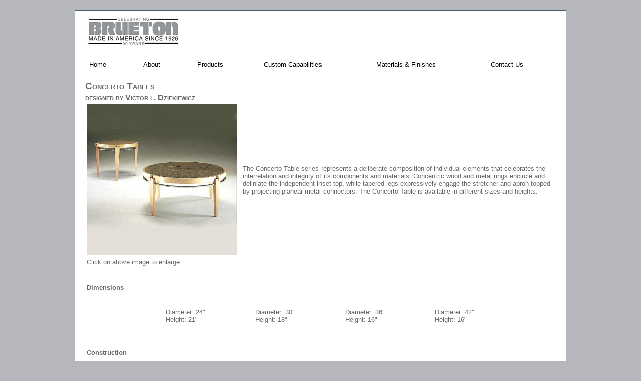

--- FILE ---
content_type: text/html; charset=utf-8
request_url: http://brueton.com/Products/113/ConcertoTables
body_size: 23176
content:


<!DOCTYPE html PUBLIC "-//W3C//DTD XHTML 1.0 Strict//EN" "http://www.w3.org/TR/xhtml1/DTD/xhtml1-strict.dtd">
<html xmlns="http://www.w3.org/1999/xhtml" xml:lang="en">
<head><title>
	Brueton : Product : Low Tables : Concerto Tables
</title><meta id="Meta1" name="description" content="Brueton is a New York based furniture manufacturing company specializing in stainless steel and custom furniture." /><meta id="Meta2" name="keywords" content="furniture - custom furniture - stainless steel furniture - leather furniture - wood furniture - contemporary furniture - home furniture - office furniture - tables - high tables - low tables - seating - lounge seating - sofa - desinger - chairs - New York - quality furniture" /><link href="../../Styles/Site.css" rel="stylesheet" type="text/css" /><link href="../../styles/lightbox.css" rel="stylesheet" type="text/css" />


    <style type="text/css">
        .topmenu
        {}
    </style>
<meta name="description" content="The Concerto Table series represents a deliberate composition of individual elements that celebrates the interrelation and integrity of its components and materials.  Concentric wood and metal rings encircle and deliniate the independent inset top, while tapered legs expressively engage the stretcher and apron topped by projecting planear metal connectors.  The Concerto Table is available in different sizes and heights." /><meta name="keywords" content="Low Tables - Concerto Tables - Victor l. Dziekiewicz" /><style type="text/css">
	.NavigationMenu_0 { background-color:white;visibility:hidden;display:none;position:absolute;left:0px;top:0px; }
	.NavigationMenu_1 { text-decoration:none; }
	.NavigationMenu_2 { width:952px; }

</style></head>
<body>
    <form method="post" action="./ConcertoTables" id="ctl01">
<div class="aspNetHidden">
<input type="hidden" name="__EVENTTARGET" id="__EVENTTARGET" value="" />
<input type="hidden" name="__EVENTARGUMENT" id="__EVENTARGUMENT" value="" />
<input type="hidden" name="__VIEWSTATE" id="__VIEWSTATE" value="/[base64]/1/QR6cKMDKpRrypBR2ChOnsx/VS+5ckL8o0Bw==" />
</div>

<script type="text/javascript">
//<![CDATA[
var theForm = document.forms['ctl01'];
if (!theForm) {
    theForm = document.ctl01;
}
function __doPostBack(eventTarget, eventArgument) {
    if (!theForm.onsubmit || (theForm.onsubmit() != false)) {
        theForm.__EVENTTARGET.value = eventTarget;
        theForm.__EVENTARGUMENT.value = eventArgument;
        theForm.submit();
    }
}
//]]>
</script>


<script src="/WebResource.axd?d=pjxxIYUv3QOkqIP6ucV60L3uM6s1n4lpcGs2jzi0kmL7aA8HuibFcs-iPnF2x0SoG4BMJJp71hojIehz3LNca0iS5wiyWIzEhr5WpNfg32s1&amp;t=638901289900000000" type="text/javascript"></script>


<script src="/WebResource.axd?d=kWTXbXtM498eksF60_Pm8wW0z_PSkb-a_95h6WZWoB5sAO9NPIDnkWpfyaqqouU0BKrVua_j8Tz_QNHNV3yZPQ9ZFqFbAb08L1V0miKzZ7Y1&amp;t=638901289900000000" type="text/javascript"></script>
<div class="aspNetHidden">

	<input type="hidden" name="__VIEWSTATEGENERATOR" id="__VIEWSTATEGENERATOR" value="C0955CA4" />
</div>
    <div class="page">
        <div class="header">
            <div class="title">
                <h1>
                    <a href="../../default.aspx">
                        <img src="../../images/BruetonLogo.jpg" id="BruetonLogo" class="center" border="0" alt="Brueton Logo" />
                    </a>
                </h1>
            </div>
            
            <div class="clear hideSkiplink">
                <div class="topmenu" style="z-index:99; position:relative">
                <a href="#NavigationMenu_SkipLink"><img alt="Skip Navigation Links" src="/WebResource.axd?d=4BOx-PshciLGFzqIL0vhp6MwBrRVwO-ZKIAhqi163Is73xNnA1ZwLFTeIqFUFW3MvrqcZTB5yAvnTUH7FU-4TByzF_4MvgjlRdPT0AURJAM1&amp;t=638901289900000000" width="0" height="0" style="border-width:0px;" /></a><table id="NavigationMenu" class="topmenu NavigationMenu_2" cellpadding="0" cellspacing="0" border="0">
	<tr>
		<td onmouseover="Menu_HoverStatic(this)" onmouseout="Menu_Unhover(this)" onkeyup="Menu_Key(event)" id="NavigationMenun0"><table cellpadding="0" cellspacing="0" border="0" width="100%">
			<tr>
				<td style="white-space:nowrap;"><a class="NavigationMenu_1" href="../../Default.aspx">Home</a></td>
			</tr>
		</table></td><td style="width:3px;"></td><td onmouseover="Menu_HoverStatic(this)" onmouseout="Menu_Unhover(this)" onkeyup="Menu_Key(event)" id="NavigationMenun1"><table cellpadding="0" cellspacing="0" border="0" width="100%">
			<tr>
				<td style="white-space:nowrap;"><a class="NavigationMenu_1" href="../../About.aspx">About</a></td>
			</tr>
		</table></td><td style="width:3px;"></td><td onmouseover="Menu_HoverStatic(this)" onmouseout="Menu_Unhover(this)" onkeyup="Menu_Key(event)" id="NavigationMenun2"><table cellpadding="0" cellspacing="0" border="0" width="100%">
			<tr>
				<td style="white-space:nowrap;"><a class="NavigationMenu_1" href="../../categories.aspx">Products</a></td>
			</tr>
		</table></td><td style="width:3px;"></td><td onmouseover="Menu_HoverStatic(this)" onmouseout="Menu_Unhover(this)" onkeyup="Menu_Key(event)" id="NavigationMenun3"><table cellpadding="0" cellspacing="0" border="0" width="100%">
			<tr>
				<td style="white-space:nowrap;"><a class="NavigationMenu_1" href="../../Custom.aspx">Custom Capabilities</a></td>
			</tr>
		</table></td><td style="width:3px;"></td><td onmouseover="Menu_HoverStatic(this)" onmouseout="Menu_Unhover(this)" onkeyup="Menu_Key(event)" id="NavigationMenun4"><table cellpadding="0" cellspacing="0" border="0" width="100%">
			<tr>
				<td style="white-space:nowrap;"><a class="NavigationMenu_1" href="../../Materials.aspx">Materials & Finishes</a></td>
			</tr>
		</table></td><td style="width:3px;"></td><td onmouseover="Menu_HoverStatic(this)" onmouseout="Menu_Unhover(this)" onkeyup="Menu_Key(event)" id="NavigationMenun5"><table cellpadding="0" cellspacing="0" border="0" width="100%">
			<tr>
				<td style="white-space:nowrap;"><a class="NavigationMenu_1" href="../../ContactUs.aspx">Contact Us</a></td>
			</tr>
		</table></td>
	</tr>
</table><div id="NavigationMenun2Items" class="NavigationMenu_0">
	<table border="0" cellpadding="0" cellspacing="0">
		<tr onmouseover="Menu_HoverDynamic(this)" onmouseout="Menu_Unhover(this)" onkeyup="Menu_Key(event)" id="NavigationMenun6">
			<td><table cellpadding="0" cellspacing="0" border="0" width="100%">
				<tr>
					<td style="white-space:nowrap;width:100%;"><a class="NavigationMenu_1" href="/Category/1/SEATING">SEATING</a></td>
				</tr>
			</table></td>
		</tr><tr onmouseover="Menu_HoverDynamic(this)" onmouseout="Menu_Unhover(this)" onkeyup="Menu_Key(event)" id="NavigationMenun7">
			<td><table cellpadding="0" cellspacing="0" border="0" width="100%">
				<tr>
					<td style="white-space:nowrap;width:100%;"><a class="NavigationMenu_1" href="/Category/2/LOUNGESEATING">LOUNGE SEATING</a></td>
				</tr>
			</table></td>
		</tr><tr onmouseover="Menu_HoverDynamic(this)" onmouseout="Menu_Unhover(this)" onkeyup="Menu_Key(event)" id="NavigationMenun8">
			<td><table cellpadding="0" cellspacing="0" border="0" width="100%">
				<tr>
					<td style="white-space:nowrap;width:100%;"><a class="NavigationMenu_1" href="/Category/3/HIGHTABLES">HIGH TABLES</a></td>
				</tr>
			</table></td>
		</tr><tr onmouseover="Menu_HoverDynamic(this)" onmouseout="Menu_Unhover(this)" onkeyup="Menu_Key(event)" id="NavigationMenun9">
			<td><table cellpadding="0" cellspacing="0" border="0" width="100%">
				<tr>
					<td style="white-space:nowrap;width:100%;"><a class="NavigationMenu_1" href="/Category/4/LOWTABLES">LOW TABLES</a></td>
				</tr>
			</table></td>
		</tr><tr onmouseover="Menu_HoverDynamic(this)" onmouseout="Menu_Unhover(this)" onkeyup="Menu_Key(event)" id="NavigationMenun10">
			<td><table cellpadding="0" cellspacing="0" border="0" width="100%">
				<tr>
					<td style="white-space:nowrap;width:100%;"><a class="NavigationMenu_1" href="/Category/5/CASEGOODS">CASEGOODS</a></td>
				</tr>
			</table></td>
		</tr><tr onmouseover="Menu_HoverDynamic(this)" onmouseout="Menu_Unhover(this)" onkeyup="Menu_Key(event)" id="NavigationMenun11">
			<td><table cellpadding="0" cellspacing="0" border="0" width="100%">
				<tr>
					<td style="white-space:nowrap;width:100%;"><a class="NavigationMenu_1" href="/Category/6/ACCESSORIES">ACCESSORIES</a></td>
				</tr>
			</table></td>
		</tr><tr onmouseover="Menu_HoverDynamic(this)" onmouseout="Menu_Unhover(this)" onkeyup="Menu_Key(event)" id="NavigationMenun12">
			<td><table cellpadding="0" cellspacing="0" border="0" width="100%">
				<tr>
					<td style="white-space:nowrap;width:100%;"><a class="NavigationMenu_1" href="/Category/8/CLASSICS">BRUETON CLASSICS</a></td>
				</tr>
			</table></td>
		</tr>
	</table><div class="NavigationMenu_0" id="NavigationMenun2ItemsUp" onmouseover="PopOut_Up(this)" onmouseout="PopOut_Stop(this)" style="text-align:center;">
		<img src="/WebResource.axd?d=LWprvW4qSi_jOG4QUZVR-2qql6XLNAwLFGqQacElXaFfBbHdjI5DkFx_QIEbrAs5W4kRByaXdKwbqTc4o8L6jSNgYUUKQlMrRsEv8slcu841&amp;t=638901289900000000" alt="Scroll up" />
	</div><div class="NavigationMenu_0" id="NavigationMenun2ItemsDn" onmouseover="PopOut_Down(this)" onmouseout="PopOut_Stop(this)" style="text-align:center;">
		<img src="/WebResource.axd?d=13R9c_tQSMeqqhlSLBRGUi4peeEFGx-im6kjh1KD_5iIjqHIhqW0vCfXKak1Po6-XY9rVFTQqcxIjMvyDFFQ8Jp0ZCi5-lSMmH_iaIbrdbQ1&amp;t=638901289900000000" alt="Scroll down" />
	</div>
</div><div id="NavigationMenun4Items" class="NavigationMenu_0">
	<table border="0" cellpadding="0" cellspacing="0">
		<tr onmouseover="Menu_HoverDynamic(this)" onmouseout="Menu_Unhover(this)" onkeyup="Menu_Key(event)" id="NavigationMenun13">
			<td><table cellpadding="0" cellspacing="0" border="0" width="100%">
				<tr>
					<td style="white-space:nowrap;width:100%;"><a class="NavigationMenu_1" href="../../Stainless.aspx">STAINLESS STEEL</a></td>
				</tr>
			</table></td>
		</tr><tr onmouseover="Menu_HoverDynamic(this)" onmouseout="Menu_Unhover(this)" onkeyup="Menu_Key(event)" id="NavigationMenun14">
			<td><table cellpadding="0" cellspacing="0" border="0" width="100%">
				<tr>
					<td style="white-space:nowrap;width:100%;"><a class="NavigationMenu_1" href="../../Leathers.aspx">LEATHER</a></td>
				</tr>
			</table></td>
		</tr><tr onmouseover="Menu_HoverDynamic(this)" onmouseout="Menu_Unhover(this)" onkeyup="Menu_Key(event)" id="NavigationMenun15">
			<td><table cellpadding="0" cellspacing="0" border="0" width="100%">
				<tr>
					<td style="white-space:nowrap;width:100%;"><a class="NavigationMenu_1" href="../../Woods.aspx">WOODS</a></td>
				</tr>
			</table></td>
		</tr><tr onmouseover="Menu_HoverDynamic(this)" onmouseout="Menu_Unhover(this)" onkeyup="Menu_Key(event)" id="NavigationMenun16">
			<td><table cellpadding="0" cellspacing="0" border="0" width="100%">
				<tr>
					<td style="white-space:nowrap;width:100%;"><a class="NavigationMenu_1" href="../../Stones.aspx">STONES</a></td>
				</tr>
			</table></td>
		</tr><tr onmouseover="Menu_HoverDynamic(this)" onmouseout="Menu_Unhover(this)" onkeyup="Menu_Key(event)" id="NavigationMenun17">
			<td><table cellpadding="0" cellspacing="0" border="0" width="100%">
				<tr>
					<td style="white-space:nowrap;width:100%;"><a class="NavigationMenu_1" href="../../Opaques.aspx">OPAQUES</a></td>
				</tr>
			</table></td>
		</tr>
	</table><div class="NavigationMenu_0" id="NavigationMenun4ItemsUp" onmouseover="PopOut_Up(this)" onmouseout="PopOut_Stop(this)" style="text-align:center;">
		<img src="/WebResource.axd?d=LWprvW4qSi_jOG4QUZVR-2qql6XLNAwLFGqQacElXaFfBbHdjI5DkFx_QIEbrAs5W4kRByaXdKwbqTc4o8L6jSNgYUUKQlMrRsEv8slcu841&amp;t=638901289900000000" alt="Scroll up" />
	</div><div class="NavigationMenu_0" id="NavigationMenun4ItemsDn" onmouseover="PopOut_Down(this)" onmouseout="PopOut_Stop(this)" style="text-align:center;">
		<img src="/WebResource.axd?d=13R9c_tQSMeqqhlSLBRGUi4peeEFGx-im6kjh1KD_5iIjqHIhqW0vCfXKak1Po6-XY9rVFTQqcxIjMvyDFFQ8Jp0ZCi5-lSMmH_iaIbrdbQ1&amp;t=638901289900000000" alt="Scroll down" />
	</div>
</div><a id="NavigationMenu_SkipLink"></a>
            </div>
            </div>
        </div>
        
        <div class="main">
            
    <script type="text/javascript" src="../../scripts/jquery-1.7.2.min.js"></script>
    <script type="text/javascript" src="../../scripts/lightbox.js"></script>
    
    <h2>
        <span id="MainContent_titleLabel">Concerto Tables</span>
        <br />
        <span id="MainContent_designerLabel" style="font-size:Medium;">designed by Victor l. Dziekiewicz</span>
        <br />
    </h2>
    <table>
        <tr>
            <td>
                <a href="../../images/products/lowtables/ConcertoSeries-LG.jpg" id="MainContent_productImage" align="left" rel="lightbox" title="Concerto Tables designed by Victor l. Dziekiewicz">
                    <img src="../../images/products/lowtables/ConcertoSeries-LG.jpg" id="MainContent_productImageThumb" style="width: 300px;" border="0" /></a>
            </td>
            <td>
            </td>
            <td>
            </td>
            <td>
                <span id="MainContent_descriptionLabel">The Concerto Table series represents a deliberate composition of individual elements that celebrates the interrelation and integrity of its components and materials.  Concentric wood and metal rings encircle and deliniate the independent inset top, while tapered legs expressively engage the stretcher and apron topped by projecting planear metal connectors.  The Concerto Table is available in different sizes and heights.</span>
            </td>
        </tr>
        <tr>
            <td>
                Click on above image to enlarge.
            </td>
        </tr>
    </table>
    <br />
    <br />
    <div>
        
        <table>
            <tr>
                <td style="font-weight: bold">
                    Dimensions
                </td>
            </tr>
            <tr>
                <td style="width: 150px">
                </td>
                <td>
                    
                            
                            <td style="width: 175px">
                                <strong><u>
                                    
                                </u></strong>
                                <br />
                                
                                <br />
                                Diameter:        24"
                                <br />
                                Height:        21"
                                <br />
                                
                                <br />
                                
                                <br />
                                
                                <br />
                            </td>
                        
                            
                            <td style="width: 175px">
                                <strong><u>
                                    
                                </u></strong>
                                <br />
                                
                                <br />
                                Diameter:        30"
                                <br />
                                Height:        18"
                                <br />
                                
                                <br />
                                
                                <br />
                                
                                <br />
                            </td>
                        
                            
                            <td style="width: 175px">
                                <strong><u>
                                    
                                </u></strong>
                                <br />
                                
                                <br />
                                Diameter:        36"
                                <br />
                                Height:        16"
                                <br />
                                
                                <br />
                                
                                <br />
                                
                                <br />
                            </td>
                        
                            
                            <td style="width: 175px">
                                <strong><u>
                                    
                                </u></strong>
                                <br />
                                
                                <br />
                                Diameter:        42"
                                <br />
                                Height:        16"
                                <br />
                                
                                <br />
                                
                                <br />
                                
                                <br />
                            </td>
                        
                </td>
            </tr>
        </table>
        <table>
            <tr>
                <td style="font-weight: bold">
                    Construction
                </td>
            </tr>
            
                    <tr>
                        <td style="width: 50px">
                        </td>
                        <td style="font-weight: bold">
                            
                        </td>
                        <td>
                            
                        </td>
                    </tr>
                
                    <tr>
                        <td style="width: 50px">
                        </td>
                        <td style="font-weight: bold">
                            
                        </td>
                        <td>
                            
                        </td>
                    </tr>
                
                    <tr>
                        <td style="width: 50px">
                        </td>
                        <td style="font-weight: bold">
                            
                        </td>
                        <td>
                            
                        </td>
                    </tr>
                
                    <tr>
                        <td style="width: 50px">
                        </td>
                        <td style="font-weight: bold">
                            
                        </td>
                        <td>
                            
                        </td>
                    </tr>
                
                    <tr>
                        <td style="width: 50px">
                        </td>
                        <td style="font-weight: bold">
                            
                        </td>
                        <td>
                            
                        </td>
                    </tr>
                
            <tr>
                <td style="font-weight: bold">
                    Materials & Finishes
                </td>
            </tr>
            
                    <tr>
                        <td style="width: 50px">
                        </td>
                        <td style="font-weight: bold">
                            Metal Stretcher and Plate Connector: 
                        </td>
                        <td>
                            Available in polished or satin stainless steel.
                        </td>
                        
                    </tr>
                
                    <tr>
                        <td style="width: 50px">
                        </td>
                        <td style="font-weight: bold">
                             Wood Apron and Legs or Wood Top: 
                        </td>
                        <td>
                            Available in all Brueton woods. 
                        </td>
                        
                    </tr>
                
                    <tr>
                        <td style="width: 50px">
                        </td>
                        <td style="font-weight: bold">
                             Stone Top: 
                        </td>
                        <td>
                            Available in all Brueton stones.
                        </td>
                        
                    </tr>
                
        </table>
    </div>
    <br />
   
    <br />
    <br />

        </div>
        <div class="clear">
        </div>
    </div>
    <div class="footer">
    </div>
    

<script type="text/javascript">
//<![CDATA[
var NavigationMenu_Data = new Object();
NavigationMenu_Data.disappearAfter = 500;
NavigationMenu_Data.horizontalOffset = 0;
NavigationMenu_Data.verticalOffset = 0;
//]]>
</script>
</form>
</body>
</html>


--- FILE ---
content_type: text/css
request_url: http://brueton.com/Styles/Site.css
body_size: 7337
content:
/* DEFAULTS
----------------------------------------------------------*/

body   
{
    background: #b6b7bc;
    font-size: .80em;
    font-family: "Helvetica Neue", "Lucida Grande", "Segoe UI", Arial, Helvetica, Verdana, sans-serif;
    margin: 0px;
    padding: 0px;
    color: #696969;
}

a:link, a:visited
{
    color: #034af3;
}

a:hover
{
    color: #1d60ff;
    text-decoration: none;
}

a:active
{
    color: #034af3;
}

p
{
    margin-bottom: 10px;
    line-height: 1.6em;
}


/* HEADINGS   
----------------------------------------------------------*/

h1, h2, h3, h4, h5, h6
{
    font-size: 1.5em;
    color: #666666;
    font-variant: small-caps;
    text-transform: none;
    font-weight: 200;
    margin-bottom: 0px;
}

h1
{
    font-size: 1.6em;
    padding-bottom: 0px;
    margin-bottom: 0px;
}

h2
{
    font-size: 1.5em;
    font-weight: 600;
}

h3
{
    font-size: 1.2em;
}

h4
{
    font-size: 1.1em;
}

h5, h6
{
    font-size: 1em;
}

/* this rule styles <h1> and <h2> tags that are the 
first child of the left and right table columns */
.rightColumn > h1, .rightColumn > h2, .leftColumn > h1, .leftColumn > h2
{
    margin-top: 0px;
}


/* PRIMARY LAYOUT ELEMENTS   
----------------------------------------------------------*/

.page
{
    /*width: 960px;*/
    width: 980px;
    background-color: #fff;
    margin: 20px auto 0px auto;
    border: 1px solid #496077;
}

.header
{
    position: relative;
    margin: 0px;
    padding: 0px;
    /*background: #4b6c9e;*/ /*this is the background at the top by Brueton Logo*/
    background:#ffffff;
    width: 100%;
}

.header h1
{
    font-weight: 700;
    margin: 0px;
    padding: 0px 0px 0px 20px;
    color: #f9f9f9;
    border: none;
    line-height: 2em;
    font-size: 3em; /*brueton name at top of each page*/
}

.main
{
    padding: 0px 12px;
    margin: 12px 8px 8px 8px;
    /*min-height: 420px; -original*/
    min-height: 600px;
}

.leftCol
{
    padding: 6px 0px;
    margin: 12px 8px 8px 8px;
    width: 200px;
    min-height: 200px;
}

.footer
{
    color: #4e5766;
    padding: 8px 0px 0px 0px;
    margin: 0px auto;
    text-align: center;
    line-height: normal;
}


/* TAB MENU   
----------------------------------------------------------*/

div.hideSkiplink
{
    background-color:#ffffff;/* 3a4f63*/
    width:100%;
}

div.menu
{
    padding: 4px 0px 4px 8px;
}

div.menu ul
{
    list-style: none;
    margin: 0px;
    padding: 0px;
    width: auto;
}

div.menu ul li a, div.menu ul li a:visited
{
    background-color: #465c71; /*this is the background color of the menu items when viewing normally*/
    border: 1px #4e667d solid;
    color: #dde4ec; /*this is the color of the letters (words) in the menu */
    display: block;
    line-height: 1.35em;
    padding: 4px 20px; /*height x width of menu word (link to pages) boxes*/
    text-decoration: none;
    white-space: nowrap;
    position:relative;
    z-index:99;
}

div.menu ul li a:hover /*this is the color when you hover over a menu item*/
{
    background-color: #bfcbd6;
    color: #465c71;
    text-decoration: none;
}

div.menu ul li a:active /*this is the color when you click a menu item*/
{
    background-color: #465c71;
    color: #cfdbe6;
    text-decoration: none;
}

/* FORM ELEMENTS   
----------------------------------------------------------*/

fieldset
{
    margin: 1em 0px;
    padding: 1em;
    border: 1px solid #ccc;
}

fieldset p 
{
    margin: 2px 12px 10px 10px;
}

fieldset.login label, fieldset.register label, fieldset.changePassword label
{
    display: block;
}

fieldset label.inline 
{
    display: inline;
}

legend 
{
    font-size: 1.1em;
    font-weight: 600;
    padding: 2px 4px 8px 4px;
}

input.textEntry 
{
    width: 320px;
    border: 1px solid #ccc;
}

input.passwordEntry 
{
    width: 320px;
    border: 1px solid #ccc;
}

div.accountInfo
{
    width: 42%;
}

/* MISC  
----------------------------------------------------------*/

.clear
{
    clear: both;
}

.title
{
    display: block;
    float: left; /*original setting disabled for center below*/
    text-align: left; /*original setting disabled for center below*/
    width: auto;
}

.center
{
    vertical-align:middle;
}

.loginDisplay
{
    font-size: 1.1em;
    display: block;
    text-align: right;
    padding: 10px;
    color: White;
}

.loginDisplay a:link
{
    color: white;
}

.loginDisplay a:visited
{
    color: white;
}

.loginDisplay a:hover
{
    color: white;
}

.failureNotification
{
    font-size: 1.2em;
    color: Red;
}

.bold
{
    font-weight: bold;
}

.submitButton
{
    text-align: right;
    padding-right: 10px;
}

/* Center SubMenu
----------------------------------------------------------*/

div.centeredmenu 
{
   float:left;
   width:100%;
   padding: 4px 0px 4px 8px;
   border-bottom:4px solid #000;
   overflow:hidden;
   position:relative;
}
div.centeredmenu ul 
{
   clear:left;
   float:left;
   list-style:none;
   margin:0;
   padding:0;
   position:relative;
   left:50%;
   text-align:center;
}
div.centeredmenu ul li 
{
   display:block;
   float:left;
   list-style:none;
   margin:0;
   padding:0;
   position:relative;
   right:50%;
}
div.centeredmenu ul li a 
{
    background-color: #465c71;
    border: 1px #4e667d solid;
    color: #dde4ec;
    display: block;
    line-height: 1.35em;
    padding: 4px 20px;
    text-decoration: none;
    white-space: nowrap;
}
div.centeredmenu ul li a:hover 
{
    background-color: #bfcbd6;
    color: #465c71;
    text-decoration: none;
}
div.centeredmenu ul li a.active
{
    background-color: #465c71;
    color: #cfdbe6;
    text-decoration: none;    
}
/*#centeredmenu ul li a.active:hover 
{
    background-color: #bfcbd6;
    color: #465c71;
    text-decoration: none;
}*/


.pageingLabel
{
    color: Black;
    font-size:medium;
}

/*testing below this line*/
div.topmenu
{
    padding: 4px 0px 4px 8px;
}

div.topmenu tr
{
    list-style: none;
    margin: 0px;
    padding: 0px;
    width: auto;
}

div.topmenu tr td a, div.topmenu tr td a:visited
{
    background-color: #ffffff; /* original color #465c71; /*this is the background color of the test items when viewing normally*/
    border: 1px #fffff solid; /*original color #4e667d*/
    color: #000000; /* original color #dde4ec; /*this is the color of the letters (words) in the text */
    display: block;
    line-height: 1.35em;
    padding: 4px 20px; /*height x width of test word (link to pages) boxes*/
    text-decoration: none;
    white-space: nowrap;
    position:relative;
    z-index:99;
}

div.topmenu tr td a:hover /*this is the color when you hover over a test item*/
{
    background-color: #bfcbd6;
    color: #465c71;
    text-decoration: none;
}

div.topmenu tr td a:active /*this is the color when you click a test item*/
{
    background-color: #465c71;
    color: #cfdbe6;
    text-decoration: none;
}
.centerProducts
{
    margin-left: 30px;
}

--- FILE ---
content_type: application/javascript
request_url: http://brueton.com/scripts/lightbox.js
body_size: 15633
content:

/*
Lightbox v2.51
by Lokesh Dhakar - http://www.lokeshdhakar.com

For more information, visit:
http://lokeshdhakar.com/projects/lightbox2/

Licensed under the Creative Commons Attribution 2.5 License - http://creativecommons.org/licenses/by/2.5/
- free for use in both personal and commercial projects
- attribution requires leaving author name, author link, and the license info intact
	
Thanks
- Scott Upton(uptonic.com), Peter-Paul Koch(quirksmode.com), and Thomas Fuchs(mir.aculo.us) for ideas, libs, and snippets.
- Artemy Tregubenko (arty.name) for cleanup and help in updating to latest proto-aculous in v2.05.


Table of Contents
=================
LightboxOptions

Lightbox
- constructor
- init
- enable
- build
- start
- changeImage
- sizeContainer
- showImage
- updateNav
- updateDetails
- preloadNeigbhoringImages
- enableKeyboardNav
- disableKeyboardNav
- keyboardAction
- end

options = new LightboxOptions
lightbox = new Lightbox options
*/

(function () {
    var $, Lightbox, LightboxOptions;

    $ = jQuery;

    LightboxOptions = (function () {

        function LightboxOptions() {
            this.fileLoadingImage = '../../images/loading.gif';
            this.fileCloseImage = '../../images/close.png';
            this.resizeDuration = 700;
            this.fadeDuration = 500;
            this.labelImage = "Image";
            this.labelOf = "of";
        }

        return LightboxOptions;

    })();

    Lightbox = (function () {

        function Lightbox(options) {
            this.options = options;
            this.album = [];
            this.currentImageIndex = void 0;
            this.init();
        }

        Lightbox.prototype.init = function () {
            this.enable();
            return this.build();
        };

        Lightbox.prototype.enable = function () {
            var _this = this;
            return $('body').on('click', 'a[rel^=lightbox], area[rel^=lightbox]', function (e) {
                _this.start($(e.currentTarget));
                return false;
            });
        };

// commented out below is original code, below that code is added to move close button to top
//
//        Lightbox.prototype.build = function () {
//            var $lightbox,
//        _this = this;
//            $("<div>", {
//                id: 'lightboxOverlay'
//            }).after($('<div/>', {
//                id: 'lightbox'
//            }).append($('<div/>', {
//                "class": 'lb-outerContainer'
//            }).append($('<div/>', {
//                "class": 'lb-container'
//            }).append($('<img/>', {
//                "class": 'lb-image'
//            }), $('<div/>', {
//                "class": 'lb-nav'
//            }).append($('<a/>', {
//                "class": 'lb-prev'
//            }), $('<a/>', {
//                "class": 'lb-next'
//            })), $('<div/>', {
//                "class": 'lb-loader'
//            }).append($('<a/>', {
//                "class": 'lb-cancel'
//            }).append($('<img/>', {
//                src: this.options.fileLoadingImage
//            }))))), $('<div/>', {
//                "class": 'lb-dataContainer'
//            }).append($('<div/>', {
//                "class": 'lb-data'
//            }).append($('<div/>', {
//                "class": 'lb-details'
//            }).append($('<span/>', {
//                "class": 'lb-caption'
//            }), $('<span/>', {
//                "class": 'lb-number'
//            })), $('<div/>', {
//                "class": 'lb-closeContainer'
//            }).append($('<a/>', {
//                "class": 'lb-close'
//            }).append($('<img/>', {
//                src: this.options.fileCloseImage
//            }))))))).appendTo($('body'));
//            $('#lightboxOverlay').hide().on('click', function (e) {
//                _this.end();
//                return false;
//            });

        Lightbox.prototype.build = function () {
            var $lightbox,
    _this = this;

            $("<div>", { id: 'lightboxOverlay' }).after
    (
          $('<div/>', { id: 'lightbox' }
          ).append(

          $('<div/>', {
              "class": 'lb-dataContainer'
          }).append($('<div/>', {
              "class": 'lb-data'
          }).append($('<div/>', {
              "class": 'lb-details'
          }).append($('<span/>', {
              "class": 'lb-caption'
          }), $('<span/>', {
              "class": 'lb-number'
          })), $('<div/>', {
              "class": 'lb-closeContainer'
          }).append($('<a/>', {
              "class": 'lb-close'
          }).append($('<img/>', {
              src: this.options.fileCloseImage
          })))
 )),

          $('<div/>', { "class": 'lb-outerContainer' }).append
          ($('<div/>', {
              "class": 'lb-container'
          }).append($('<img/>', {
              "class": 'lb-image'
          }), $('<div/>', {
              "class": 'lb-nav'
          }).append($('<a/>', {
              "class": 'lb-prev'
          }), $('<a/>', {
              "class": 'lb-next'
          })), $('<div/>', {
              "class": 'lb-loader'
          }).append($('<a/>', {
              "class": 'lb-cancel'
          }).append($('<img/>', {
              src: this.options.fileLoadingImage
          }))))
          )

)
    ).appendTo($('body'));
            $('#lightboxOverlay').hide().on('click', function (e) {
                _this.end();
                return false;
            });

//above is new test cocde
            $lightbox = $('#lightbox');
            $lightbox.hide().on('click', function (e) {
                if ($(e.target).attr('id') === 'lightbox') _this.end();
                return false;
            });
            $lightbox.find('.lb-outerContainer').on('click', function (e) {
                if ($(e.target).attr('id') === 'lightbox') _this.end();
                return false;
            });
            $lightbox.find('.lb-prev').on('click', function (e) {
                _this.changeImage(_this.currentImageIndex - 1);
                return false;
            });
            $lightbox.find('.lb-next').on('click', function (e) {
                _this.changeImage(_this.currentImageIndex + 1);
                return false;
            });
            $lightbox.find('.lb-loader, .lb-close').on('click', function (e) {
                _this.end();
                return false;
            });
        };

        Lightbox.prototype.start = function ($link) {
            var $lightbox, $window, a, i, imageNumber, left, top, _len, _ref;
            $(window).on("resize", this.sizeOverlay);
            $('select, object, embed').css({
                visibility: "hidden"
            });
            $('#lightboxOverlay').width($(document).width()).height($(document).height()).fadeIn(this.options.fadeDuration);
            this.album = [];
            imageNumber = 0;
            if ($link.attr('rel') === 'lightbox') {
                this.album.push({
                    link: $link.attr('href'),
                    title: $link.attr('title')
                });
            } else {
                _ref = $($link.prop("tagName") + '[rel="' + $link.attr('rel') + '"]');
                for (i = 0, _len = _ref.length; i < _len; i++) {
                    a = _ref[i];
                    this.album.push({
                        link: $(a).attr('href'),
                        title: $(a).attr('title')
                    });
                    if ($(a).attr('href') === $link.attr('href')) imageNumber = i;
                }
            }
            $window = $(window);
            top = $window.scrollTop() + $window.height() / 10;
            left = $window.scrollLeft();
            $lightbox = $('#lightbox');
            $lightbox.css({
                top: top + 'px',
                left: left + 'px'
            }).fadeIn(this.options.fadeDuration);
            this.changeImage(imageNumber);
        };

        Lightbox.prototype.changeImage = function (imageNumber) {
            var $image, $lightbox, preloader,
        _this = this;
            this.disableKeyboardNav();
            $lightbox = $('#lightbox');
            $image = $lightbox.find('.lb-image');
            this.sizeOverlay();
            $('#lightboxOverlay').fadeIn(this.options.fadeDuration);
            $('.loader').fadeIn('slow');
            $lightbox.find('.lb-image, .lb-nav, .lb-prev, .lb-next, .lb-dataContainer, .lb-numbers, .lb-caption').hide();
            $lightbox.find('.lb-outerContainer').addClass('animating');
            preloader = new Image;
            preloader.onload = function () {
                $image.attr('src', _this.album[imageNumber].link);
                $image.width = preloader.width;
                $image.height = preloader.height;
                return _this.sizeContainer(preloader.width, preloader.height);
            };
            preloader.src = this.album[imageNumber].link;
            this.currentImageIndex = imageNumber;
        };

        Lightbox.prototype.sizeOverlay = function () {
            return $('#lightboxOverlay').width($(document).width()).height($(document).height());
        };

        Lightbox.prototype.sizeContainer = function (imageWidth, imageHeight) {
            var $container, $lightbox, $outerContainer, containerBottomPadding, containerLeftPadding, containerRightPadding, containerTopPadding, newHeight, newWidth, oldHeight, oldWidth,
        _this = this;
            $lightbox = $('#lightbox');
            $outerContainer = $lightbox.find('.lb-outerContainer');
            oldWidth = $outerContainer.outerWidth();
            oldHeight = $outerContainer.outerHeight();
            $container = $lightbox.find('.lb-container');
            containerTopPadding = parseInt($container.css('padding-top'), 10);
            containerRightPadding = parseInt($container.css('padding-right'), 10);
            containerBottomPadding = parseInt($container.css('padding-bottom'), 10);
            containerLeftPadding = parseInt($container.css('padding-left'), 10);
            newWidth = imageWidth + containerLeftPadding + containerRightPadding;
            newHeight = imageHeight + containerTopPadding + containerBottomPadding;
            if (newWidth !== oldWidth && newHeight !== oldHeight) {
                $outerContainer.animate({
                    width: newWidth,
                    height: newHeight
                }, this.options.resizeDuration, 'swing');
            } else if (newWidth !== oldWidth) {
                $outerContainer.animate({
                    width: newWidth
                }, this.options.resizeDuration, 'swing');
            } else if (newHeight !== oldHeight) {
                $outerContainer.animate({
                    height: newHeight
                }, this.options.resizeDuration, 'swing');
            }
            setTimeout(function () {
                $lightbox.find('.lb-dataContainer').width(newWidth);
                $lightbox.find('.lb-prevLink').height(newHeight);
                $lightbox.find('.lb-nextLink').height(newHeight);
                _this.showImage();
            }, this.options.resizeDuration);
        };

        Lightbox.prototype.showImage = function () {
            var $lightbox;
            $lightbox = $('#lightbox');
            $lightbox.find('.lb-loader').hide();
            $lightbox.find('.lb-image').fadeIn('slow');
            this.updateNav();
            this.updateDetails();
            this.preloadNeighboringImages();
            this.enableKeyboardNav();
        };

        Lightbox.prototype.updateNav = function () {
            var $lightbox;
            $lightbox = $('#lightbox');
            $lightbox.find('.lb-nav').show();
            if (this.currentImageIndex > 0) $lightbox.find('.lb-prev').show();
            if (this.currentImageIndex < this.album.length - 1) {
                $lightbox.find('.lb-next').show();
            }
        };

        Lightbox.prototype.updateDetails = function () {
            var $lightbox,
        _this = this;
            $lightbox = $('#lightbox');
            if (typeof this.album[this.currentImageIndex].title !== 'undefined' && this.album[this.currentImageIndex].title !== "") {
                $lightbox.find('.lb-caption').html(this.album[this.currentImageIndex].title).fadeIn('fast');
            }
            if (this.album.length > 1) {
                $lightbox.find('.lb-number').html(this.options.labelImage + ' ' + (this.currentImageIndex + 1) + ' ' + this.options.labelOf + '  ' + this.album.length).fadeIn('fast');
            } else {
                $lightbox.find('.lb-number').hide();
            }
            $lightbox.find('.lb-outerContainer').removeClass('animating');
            $lightbox.find('.lb-dataContainer').fadeIn(this.resizeDuration, function () {
                return _this.sizeOverlay();
            });
        };

        Lightbox.prototype.preloadNeighboringImages = function () {
            var preloadNext, preloadPrev;
            if (this.album.length > this.currentImageIndex + 1) {
                preloadNext = new Image;
                preloadNext.src = this.album[this.currentImageIndex + 1].link;
            }
            if (this.currentImageIndex > 0) {
                preloadPrev = new Image;
                preloadPrev.src = this.album[this.currentImageIndex - 1].link;
            }
        };

        Lightbox.prototype.enableKeyboardNav = function () {
            $(document).on('keyup.keyboard', $.proxy(this.keyboardAction, this));
        };

        Lightbox.prototype.disableKeyboardNav = function () {
            $(document).off('.keyboard');
        };

        Lightbox.prototype.keyboardAction = function (event) {
            var KEYCODE_ESC, KEYCODE_LEFTARROW, KEYCODE_RIGHTARROW, key, keycode;
            KEYCODE_ESC = 27;
            KEYCODE_LEFTARROW = 37;
            KEYCODE_RIGHTARROW = 39;
            keycode = event.keyCode;
            key = String.fromCharCode(keycode).toLowerCase();
            if (keycode === KEYCODE_ESC || key.match(/x|o|c/)) {
                this.end();
            } else if (key === 'p' || keycode === KEYCODE_LEFTARROW) {
                if (this.currentImageIndex !== 0) {
                    this.changeImage(this.currentImageIndex - 1);
                }
            } else if (key === 'n' || keycode === KEYCODE_RIGHTARROW) {
                if (this.currentImageIndex !== this.album.length - 1) {
                    this.changeImage(this.currentImageIndex + 1);
                }
            }
        };

        Lightbox.prototype.end = function () {
            this.disableKeyboardNav();
            $(window).off("resize", this.sizeOverlay);
            $('#lightbox').fadeOut(this.options.fadeDuration);
            $('#lightboxOverlay').fadeOut(this.options.fadeDuration);
            return $('select, object, embed').css({
                visibility: "visible"
            });
        };

        return Lightbox;

    })();

    $(function () {
        var lightbox, options;
        options = new LightboxOptions;
        return lightbox = new Lightbox(options);
    });

}).call(this);
